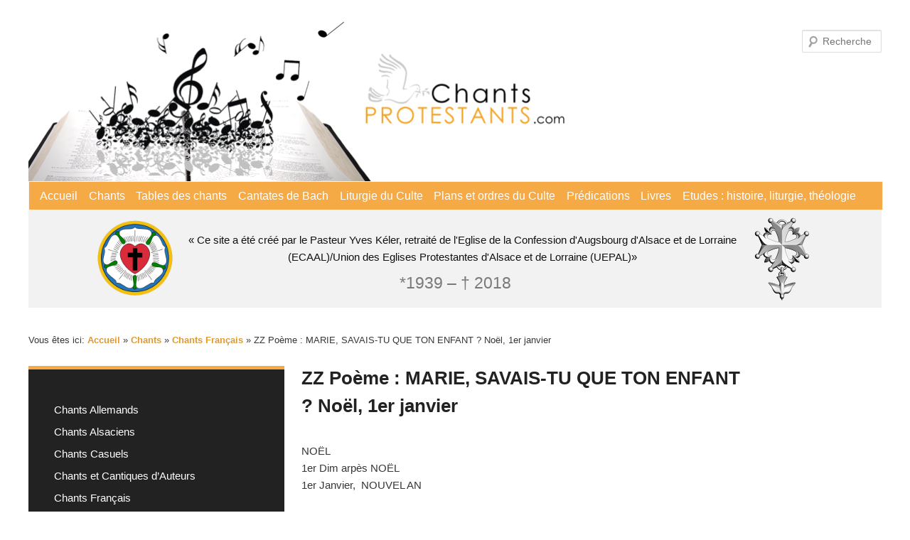

--- FILE ---
content_type: text/html; charset=UTF-8
request_url: https://chants-protestants.com/chants/chants-francais/zz-poeme-marie-savais-tu-que-ton-enfant-noel-1er-janvier/
body_size: 17431
content:
<!DOCTYPE html>
<!--[if IE 6]>
<html id="ie6" lang="fr-FR">
<![endif]-->
<!--[if IE 7]>
<html id="ie7" lang="fr-FR">
<![endif]-->
<!--[if IE 8]>
<html id="ie8" lang="fr-FR">
<![endif]-->
<!--[if !(IE 6) & !(IE 7) & !(IE 8)]><!-->
<html lang="fr-FR">
<!--<![endif]-->
<head>
<meta charset="UTF-8" />
<meta name="viewport" content="width=device-width" />
<title>
ZZ Poème : MARIE, SAVAIS-TU QUE TON ENFANT ? Noël, 1er janvier | « Ce site a été créé par le Pasteur Yves Kéler, retraité de l&#039;Eglise de la Confession d&#039;Augsbourg d&#039;Alsace et de Lorraine (ECAAL)/Union des Eglises Protestantes d&#039;Alsace et de Lorraine (UEPAL)»	</title>
<link rel="profile" href="https://gmpg.org/xfn/11" />
<link rel="stylesheet" type="text/css" media="all" href="https://chants-protestants.com/wp-content/themes/twentyeleven/style.css?ver=20190507" />
<link rel="pingback" href="https://chants-protestants.com/xmlrpc.php">
<!--[if lt IE 9]>
<script src="https://chants-protestants.com/wp-content/themes/twentyeleven/js/html5.js?ver=3.7.0" type="text/javascript"></script>
<![endif]-->
<meta name='robots' content='max-image-preview:large' />
<link rel="alternate" type="application/rss+xml" title="« Ce site a été créé par le Pasteur Yves Kéler, retraité de l&#039;Eglise de la Confession d&#039;Augsbourg d&#039;Alsace et de Lorraine (ECAAL)/Union des Eglises Protestantes d&#039;Alsace et de Lorraine (UEPAL)» &raquo; Flux" href="https://chants-protestants.com/feed/" />
<link rel="alternate" type="application/rss+xml" title="« Ce site a été créé par le Pasteur Yves Kéler, retraité de l&#039;Eglise de la Confession d&#039;Augsbourg d&#039;Alsace et de Lorraine (ECAAL)/Union des Eglises Protestantes d&#039;Alsace et de Lorraine (UEPAL)» &raquo; Flux des commentaires" href="https://chants-protestants.com/comments/feed/" />
<link rel="alternate" title="oEmbed (JSON)" type="application/json+oembed" href="https://chants-protestants.com/wp-json/oembed/1.0/embed?url=https%3A%2F%2Fchants-protestants.com%2Fchants%2Fchants-francais%2Fzz-poeme-marie-savais-tu-que-ton-enfant-noel-1er-janvier%2F" />
<link rel="alternate" title="oEmbed (XML)" type="text/xml+oembed" href="https://chants-protestants.com/wp-json/oembed/1.0/embed?url=https%3A%2F%2Fchants-protestants.com%2Fchants%2Fchants-francais%2Fzz-poeme-marie-savais-tu-que-ton-enfant-noel-1er-janvier%2F&#038;format=xml" />
<style id='wp-img-auto-sizes-contain-inline-css' type='text/css'>
img:is([sizes=auto i],[sizes^="auto," i]){contain-intrinsic-size:3000px 1500px}
/*# sourceURL=wp-img-auto-sizes-contain-inline-css */
</style>
<style id='wp-emoji-styles-inline-css' type='text/css'>

	img.wp-smiley, img.emoji {
		display: inline !important;
		border: none !important;
		box-shadow: none !important;
		height: 1em !important;
		width: 1em !important;
		margin: 0 0.07em !important;
		vertical-align: -0.1em !important;
		background: none !important;
		padding: 0 !important;
	}
/*# sourceURL=wp-emoji-styles-inline-css */
</style>
<style id='wp-block-library-inline-css' type='text/css'>
:root{--wp-block-synced-color:#7a00df;--wp-block-synced-color--rgb:122,0,223;--wp-bound-block-color:var(--wp-block-synced-color);--wp-editor-canvas-background:#ddd;--wp-admin-theme-color:#007cba;--wp-admin-theme-color--rgb:0,124,186;--wp-admin-theme-color-darker-10:#006ba1;--wp-admin-theme-color-darker-10--rgb:0,107,160.5;--wp-admin-theme-color-darker-20:#005a87;--wp-admin-theme-color-darker-20--rgb:0,90,135;--wp-admin-border-width-focus:2px}@media (min-resolution:192dpi){:root{--wp-admin-border-width-focus:1.5px}}.wp-element-button{cursor:pointer}:root .has-very-light-gray-background-color{background-color:#eee}:root .has-very-dark-gray-background-color{background-color:#313131}:root .has-very-light-gray-color{color:#eee}:root .has-very-dark-gray-color{color:#313131}:root .has-vivid-green-cyan-to-vivid-cyan-blue-gradient-background{background:linear-gradient(135deg,#00d084,#0693e3)}:root .has-purple-crush-gradient-background{background:linear-gradient(135deg,#34e2e4,#4721fb 50%,#ab1dfe)}:root .has-hazy-dawn-gradient-background{background:linear-gradient(135deg,#faaca8,#dad0ec)}:root .has-subdued-olive-gradient-background{background:linear-gradient(135deg,#fafae1,#67a671)}:root .has-atomic-cream-gradient-background{background:linear-gradient(135deg,#fdd79a,#004a59)}:root .has-nightshade-gradient-background{background:linear-gradient(135deg,#330968,#31cdcf)}:root .has-midnight-gradient-background{background:linear-gradient(135deg,#020381,#2874fc)}:root{--wp--preset--font-size--normal:16px;--wp--preset--font-size--huge:42px}.has-regular-font-size{font-size:1em}.has-larger-font-size{font-size:2.625em}.has-normal-font-size{font-size:var(--wp--preset--font-size--normal)}.has-huge-font-size{font-size:var(--wp--preset--font-size--huge)}.has-text-align-center{text-align:center}.has-text-align-left{text-align:left}.has-text-align-right{text-align:right}.has-fit-text{white-space:nowrap!important}#end-resizable-editor-section{display:none}.aligncenter{clear:both}.items-justified-left{justify-content:flex-start}.items-justified-center{justify-content:center}.items-justified-right{justify-content:flex-end}.items-justified-space-between{justify-content:space-between}.screen-reader-text{border:0;clip-path:inset(50%);height:1px;margin:-1px;overflow:hidden;padding:0;position:absolute;width:1px;word-wrap:normal!important}.screen-reader-text:focus{background-color:#ddd;clip-path:none;color:#444;display:block;font-size:1em;height:auto;left:5px;line-height:normal;padding:15px 23px 14px;text-decoration:none;top:5px;width:auto;z-index:100000}html :where(.has-border-color){border-style:solid}html :where([style*=border-top-color]){border-top-style:solid}html :where([style*=border-right-color]){border-right-style:solid}html :where([style*=border-bottom-color]){border-bottom-style:solid}html :where([style*=border-left-color]){border-left-style:solid}html :where([style*=border-width]){border-style:solid}html :where([style*=border-top-width]){border-top-style:solid}html :where([style*=border-right-width]){border-right-style:solid}html :where([style*=border-bottom-width]){border-bottom-style:solid}html :where([style*=border-left-width]){border-left-style:solid}html :where(img[class*=wp-image-]){height:auto;max-width:100%}:where(figure){margin:0 0 1em}html :where(.is-position-sticky){--wp-admin--admin-bar--position-offset:var(--wp-admin--admin-bar--height,0px)}@media screen and (max-width:600px){html :where(.is-position-sticky){--wp-admin--admin-bar--position-offset:0px}}

/*# sourceURL=wp-block-library-inline-css */
</style><style id='wp-block-paragraph-inline-css' type='text/css'>
.is-small-text{font-size:.875em}.is-regular-text{font-size:1em}.is-large-text{font-size:2.25em}.is-larger-text{font-size:3em}.has-drop-cap:not(:focus):first-letter{float:left;font-size:8.4em;font-style:normal;font-weight:100;line-height:.68;margin:.05em .1em 0 0;text-transform:uppercase}body.rtl .has-drop-cap:not(:focus):first-letter{float:none;margin-left:.1em}p.has-drop-cap.has-background{overflow:hidden}:root :where(p.has-background){padding:1.25em 2.375em}:where(p.has-text-color:not(.has-link-color)) a{color:inherit}p.has-text-align-left[style*="writing-mode:vertical-lr"],p.has-text-align-right[style*="writing-mode:vertical-rl"]{rotate:180deg}
/*# sourceURL=https://chants-protestants.com/wp-includes/blocks/paragraph/style.min.css */
</style>
<style id='global-styles-inline-css' type='text/css'>
:root{--wp--preset--aspect-ratio--square: 1;--wp--preset--aspect-ratio--4-3: 4/3;--wp--preset--aspect-ratio--3-4: 3/4;--wp--preset--aspect-ratio--3-2: 3/2;--wp--preset--aspect-ratio--2-3: 2/3;--wp--preset--aspect-ratio--16-9: 16/9;--wp--preset--aspect-ratio--9-16: 9/16;--wp--preset--color--black: #000;--wp--preset--color--cyan-bluish-gray: #abb8c3;--wp--preset--color--white: #fff;--wp--preset--color--pale-pink: #f78da7;--wp--preset--color--vivid-red: #cf2e2e;--wp--preset--color--luminous-vivid-orange: #ff6900;--wp--preset--color--luminous-vivid-amber: #fcb900;--wp--preset--color--light-green-cyan: #7bdcb5;--wp--preset--color--vivid-green-cyan: #00d084;--wp--preset--color--pale-cyan-blue: #8ed1fc;--wp--preset--color--vivid-cyan-blue: #0693e3;--wp--preset--color--vivid-purple: #9b51e0;--wp--preset--color--blue: #1982d1;--wp--preset--color--dark-gray: #373737;--wp--preset--color--medium-gray: #666;--wp--preset--color--light-gray: #e2e2e2;--wp--preset--gradient--vivid-cyan-blue-to-vivid-purple: linear-gradient(135deg,rgb(6,147,227) 0%,rgb(155,81,224) 100%);--wp--preset--gradient--light-green-cyan-to-vivid-green-cyan: linear-gradient(135deg,rgb(122,220,180) 0%,rgb(0,208,130) 100%);--wp--preset--gradient--luminous-vivid-amber-to-luminous-vivid-orange: linear-gradient(135deg,rgb(252,185,0) 0%,rgb(255,105,0) 100%);--wp--preset--gradient--luminous-vivid-orange-to-vivid-red: linear-gradient(135deg,rgb(255,105,0) 0%,rgb(207,46,46) 100%);--wp--preset--gradient--very-light-gray-to-cyan-bluish-gray: linear-gradient(135deg,rgb(238,238,238) 0%,rgb(169,184,195) 100%);--wp--preset--gradient--cool-to-warm-spectrum: linear-gradient(135deg,rgb(74,234,220) 0%,rgb(151,120,209) 20%,rgb(207,42,186) 40%,rgb(238,44,130) 60%,rgb(251,105,98) 80%,rgb(254,248,76) 100%);--wp--preset--gradient--blush-light-purple: linear-gradient(135deg,rgb(255,206,236) 0%,rgb(152,150,240) 100%);--wp--preset--gradient--blush-bordeaux: linear-gradient(135deg,rgb(254,205,165) 0%,rgb(254,45,45) 50%,rgb(107,0,62) 100%);--wp--preset--gradient--luminous-dusk: linear-gradient(135deg,rgb(255,203,112) 0%,rgb(199,81,192) 50%,rgb(65,88,208) 100%);--wp--preset--gradient--pale-ocean: linear-gradient(135deg,rgb(255,245,203) 0%,rgb(182,227,212) 50%,rgb(51,167,181) 100%);--wp--preset--gradient--electric-grass: linear-gradient(135deg,rgb(202,248,128) 0%,rgb(113,206,126) 100%);--wp--preset--gradient--midnight: linear-gradient(135deg,rgb(2,3,129) 0%,rgb(40,116,252) 100%);--wp--preset--font-size--small: 13px;--wp--preset--font-size--medium: 20px;--wp--preset--font-size--large: 36px;--wp--preset--font-size--x-large: 42px;--wp--preset--spacing--20: 0.44rem;--wp--preset--spacing--30: 0.67rem;--wp--preset--spacing--40: 1rem;--wp--preset--spacing--50: 1.5rem;--wp--preset--spacing--60: 2.25rem;--wp--preset--spacing--70: 3.38rem;--wp--preset--spacing--80: 5.06rem;--wp--preset--shadow--natural: 6px 6px 9px rgba(0, 0, 0, 0.2);--wp--preset--shadow--deep: 12px 12px 50px rgba(0, 0, 0, 0.4);--wp--preset--shadow--sharp: 6px 6px 0px rgba(0, 0, 0, 0.2);--wp--preset--shadow--outlined: 6px 6px 0px -3px rgb(255, 255, 255), 6px 6px rgb(0, 0, 0);--wp--preset--shadow--crisp: 6px 6px 0px rgb(0, 0, 0);}:where(.is-layout-flex){gap: 0.5em;}:where(.is-layout-grid){gap: 0.5em;}body .is-layout-flex{display: flex;}.is-layout-flex{flex-wrap: wrap;align-items: center;}.is-layout-flex > :is(*, div){margin: 0;}body .is-layout-grid{display: grid;}.is-layout-grid > :is(*, div){margin: 0;}:where(.wp-block-columns.is-layout-flex){gap: 2em;}:where(.wp-block-columns.is-layout-grid){gap: 2em;}:where(.wp-block-post-template.is-layout-flex){gap: 1.25em;}:where(.wp-block-post-template.is-layout-grid){gap: 1.25em;}.has-black-color{color: var(--wp--preset--color--black) !important;}.has-cyan-bluish-gray-color{color: var(--wp--preset--color--cyan-bluish-gray) !important;}.has-white-color{color: var(--wp--preset--color--white) !important;}.has-pale-pink-color{color: var(--wp--preset--color--pale-pink) !important;}.has-vivid-red-color{color: var(--wp--preset--color--vivid-red) !important;}.has-luminous-vivid-orange-color{color: var(--wp--preset--color--luminous-vivid-orange) !important;}.has-luminous-vivid-amber-color{color: var(--wp--preset--color--luminous-vivid-amber) !important;}.has-light-green-cyan-color{color: var(--wp--preset--color--light-green-cyan) !important;}.has-vivid-green-cyan-color{color: var(--wp--preset--color--vivid-green-cyan) !important;}.has-pale-cyan-blue-color{color: var(--wp--preset--color--pale-cyan-blue) !important;}.has-vivid-cyan-blue-color{color: var(--wp--preset--color--vivid-cyan-blue) !important;}.has-vivid-purple-color{color: var(--wp--preset--color--vivid-purple) !important;}.has-black-background-color{background-color: var(--wp--preset--color--black) !important;}.has-cyan-bluish-gray-background-color{background-color: var(--wp--preset--color--cyan-bluish-gray) !important;}.has-white-background-color{background-color: var(--wp--preset--color--white) !important;}.has-pale-pink-background-color{background-color: var(--wp--preset--color--pale-pink) !important;}.has-vivid-red-background-color{background-color: var(--wp--preset--color--vivid-red) !important;}.has-luminous-vivid-orange-background-color{background-color: var(--wp--preset--color--luminous-vivid-orange) !important;}.has-luminous-vivid-amber-background-color{background-color: var(--wp--preset--color--luminous-vivid-amber) !important;}.has-light-green-cyan-background-color{background-color: var(--wp--preset--color--light-green-cyan) !important;}.has-vivid-green-cyan-background-color{background-color: var(--wp--preset--color--vivid-green-cyan) !important;}.has-pale-cyan-blue-background-color{background-color: var(--wp--preset--color--pale-cyan-blue) !important;}.has-vivid-cyan-blue-background-color{background-color: var(--wp--preset--color--vivid-cyan-blue) !important;}.has-vivid-purple-background-color{background-color: var(--wp--preset--color--vivid-purple) !important;}.has-black-border-color{border-color: var(--wp--preset--color--black) !important;}.has-cyan-bluish-gray-border-color{border-color: var(--wp--preset--color--cyan-bluish-gray) !important;}.has-white-border-color{border-color: var(--wp--preset--color--white) !important;}.has-pale-pink-border-color{border-color: var(--wp--preset--color--pale-pink) !important;}.has-vivid-red-border-color{border-color: var(--wp--preset--color--vivid-red) !important;}.has-luminous-vivid-orange-border-color{border-color: var(--wp--preset--color--luminous-vivid-orange) !important;}.has-luminous-vivid-amber-border-color{border-color: var(--wp--preset--color--luminous-vivid-amber) !important;}.has-light-green-cyan-border-color{border-color: var(--wp--preset--color--light-green-cyan) !important;}.has-vivid-green-cyan-border-color{border-color: var(--wp--preset--color--vivid-green-cyan) !important;}.has-pale-cyan-blue-border-color{border-color: var(--wp--preset--color--pale-cyan-blue) !important;}.has-vivid-cyan-blue-border-color{border-color: var(--wp--preset--color--vivid-cyan-blue) !important;}.has-vivid-purple-border-color{border-color: var(--wp--preset--color--vivid-purple) !important;}.has-vivid-cyan-blue-to-vivid-purple-gradient-background{background: var(--wp--preset--gradient--vivid-cyan-blue-to-vivid-purple) !important;}.has-light-green-cyan-to-vivid-green-cyan-gradient-background{background: var(--wp--preset--gradient--light-green-cyan-to-vivid-green-cyan) !important;}.has-luminous-vivid-amber-to-luminous-vivid-orange-gradient-background{background: var(--wp--preset--gradient--luminous-vivid-amber-to-luminous-vivid-orange) !important;}.has-luminous-vivid-orange-to-vivid-red-gradient-background{background: var(--wp--preset--gradient--luminous-vivid-orange-to-vivid-red) !important;}.has-very-light-gray-to-cyan-bluish-gray-gradient-background{background: var(--wp--preset--gradient--very-light-gray-to-cyan-bluish-gray) !important;}.has-cool-to-warm-spectrum-gradient-background{background: var(--wp--preset--gradient--cool-to-warm-spectrum) !important;}.has-blush-light-purple-gradient-background{background: var(--wp--preset--gradient--blush-light-purple) !important;}.has-blush-bordeaux-gradient-background{background: var(--wp--preset--gradient--blush-bordeaux) !important;}.has-luminous-dusk-gradient-background{background: var(--wp--preset--gradient--luminous-dusk) !important;}.has-pale-ocean-gradient-background{background: var(--wp--preset--gradient--pale-ocean) !important;}.has-electric-grass-gradient-background{background: var(--wp--preset--gradient--electric-grass) !important;}.has-midnight-gradient-background{background: var(--wp--preset--gradient--midnight) !important;}.has-small-font-size{font-size: var(--wp--preset--font-size--small) !important;}.has-medium-font-size{font-size: var(--wp--preset--font-size--medium) !important;}.has-large-font-size{font-size: var(--wp--preset--font-size--large) !important;}.has-x-large-font-size{font-size: var(--wp--preset--font-size--x-large) !important;}
/*# sourceURL=global-styles-inline-css */
</style>

<style id='classic-theme-styles-inline-css' type='text/css'>
/*! This file is auto-generated */
.wp-block-button__link{color:#fff;background-color:#32373c;border-radius:9999px;box-shadow:none;text-decoration:none;padding:calc(.667em + 2px) calc(1.333em + 2px);font-size:1.125em}.wp-block-file__button{background:#32373c;color:#fff;text-decoration:none}
/*# sourceURL=/wp-includes/css/classic-themes.min.css */
</style>
<link rel='stylesheet' id='pb-accordion-blocks-style-css' href='https://chants-protestants.com/wp-content/plugins/accordion-blocks/build/index.css?ver=1.5.0' type='text/css' media='all' />
<link rel='stylesheet' id='ccchildpagescss-css' href='https://chants-protestants.com/wp-content/plugins/cc-child-pages/includes/css/styles.css?ver=1.40' type='text/css' media='all' />
<link rel='stylesheet' id='ccchildpagesskincss-css' href='https://chants-protestants.com/wp-content/plugins/cc-child-pages/includes/css/skins.css?ver=1.40' type='text/css' media='all' />
<link rel='stylesheet' id='twentyeleven-block-style-css' href='https://chants-protestants.com/wp-content/themes/twentyeleven/blocks.css?ver=20190102' type='text/css' media='all' />
<script type="text/javascript" src="https://chants-protestants.com/wp-includes/js/jquery/jquery.min.js?ver=3.7.1" id="jquery-core-js"></script>
<script type="text/javascript" src="https://chants-protestants.com/wp-includes/js/jquery/jquery-migrate.min.js?ver=3.4.1" id="jquery-migrate-js"></script>
<link rel="https://api.w.org/" href="https://chants-protestants.com/wp-json/" /><link rel="alternate" title="JSON" type="application/json" href="https://chants-protestants.com/wp-json/wp/v2/pages/8303" /><link rel="EditURI" type="application/rsd+xml" title="RSD" href="https://chants-protestants.com/xmlrpc.php?rsd" />
<meta name="generator" content="WordPress 6.9" />
<link rel="canonical" href="https://chants-protestants.com/chants/chants-francais/zz-poeme-marie-savais-tu-que-ton-enfant-noel-1er-janvier/" />
<link rel='shortlink' href='https://chants-protestants.com/?p=8303' />
	<style>
		/* Link color */
		a,
		#site-title a:focus,
		#site-title a:hover,
		#site-title a:active,
		.entry-title a:hover,
		.entry-title a:focus,
		.entry-title a:active,
		.widget_twentyeleven_ephemera .comments-link a:hover,
		section.recent-posts .other-recent-posts a[rel="bookmark"]:hover,
		section.recent-posts .other-recent-posts .comments-link a:hover,
		.format-image footer.entry-meta a:hover,
		#site-generator a:hover {
			color: #dd9933;
		}
		section.recent-posts .other-recent-posts .comments-link a:hover {
			border-color: #dd9933;
		}
		article.feature-image.small .entry-summary p a:hover,
		.entry-header .comments-link a:hover,
		.entry-header .comments-link a:focus,
		.entry-header .comments-link a:active,
		.feature-slider a.active {
			background-color: #dd9933;
		}
	</style>
	<style type="text/css" id="custom-background-css">
body.custom-background { background-color: #ffffff; }
</style>
	<link rel="icon" href="https://chants-protestants.com/wp-content/uploads/2022/01/lutherrose-150x150.png" sizes="32x32" />
<link rel="icon" href="https://chants-protestants.com/wp-content/uploads/2022/01/lutherrose-300x300.png" sizes="192x192" />
<link rel="apple-touch-icon" href="https://chants-protestants.com/wp-content/uploads/2022/01/lutherrose-300x300.png" />
<meta name="msapplication-TileImage" content="https://chants-protestants.com/wp-content/uploads/2022/01/lutherrose-300x300.png" />
		<style type="text/css" id="wp-custom-css">
			/* Headerbereich */
#branding #searchform {
	top: .8em;
	right: 0;
}

#branding {
	border: none;
	display: flex;
	flex-direction: column;
}

#branding img {
	width: 66%;
}

#branding hgroup {
	background-color: #f2f2f2;
	margin: 0;
	padding: 0;
	text-align: center;
	order: 3;
}

#site-title a {
	color: #111;
	font-size: 15px;
	font-weight: normal;
	line-height: 1.3;
	pointer-events: none;
}

#site-title span {
	max-width: 800px;
	display: inline-block;
}

#branding hgroup h1::before {
	background-image: url('/wp-content/uploads/2022/01/lutherrose.png');
	background-size: 120px;
	display: inline-block;
	width: 120px;
	height: 120px;
	content: "";
	background-repeat: no-repeat;
	vertical-align: middle;
}


#branding hgroup h1::after {
	background-image: url('/wp-content/uploads/2022/01/croix.png');
	background-size: 100px 133px;
	display: inline-block;
	width: 100px;
	height: 133px;
	content: "";
	background-repeat: no-repeat;
	vertical-align: middle;
}

#site-title,
#site-description {
	margin: 0 1rem;
}

#site-title {
	padding: 0;
}

#site-description {
	position: relative;
	top: -3rem;
	font-size: 1.5em;
	margin-bottom: -2rem;
}

/* Navi */
#access {
	background: #f5aa46;
	-webkit-box-shadow: none;
  -moz-box-shadow: none;
  box-shadow: none;
	border: 1px solid #f2f2f2;
	margin: 0 auto;
}

#access div {
    margin: 0 1.5%;
}

#access a {
	color: #fff;
	font-size: 1.2em;
	padding: 0 .5em;
  line-height: 2.5em;
}

/* #access li {
border-right: 1px solid #bbb;
} */

#access li:hover > a,
#access a:focus {
	color: #333;
	background: none;
}

#access .current-menu-item > a, #access .current-menu-ancestor > a,
#access .current_page_item > a,
#access .current_page_ancestor > a {
	font-weight: bold;
	color: #333;
}

#branding .only-search #s {
background-color: #fff;
border-color: #b6b6b6;
color: #777;
}

#branding .only-search #s:focus {
	background-color: #fff;
	border-color: #333;
}

#branding .only-search #s, 
#branding .only-search #s:focus {
	width: 65%;
}


/* Content */
#page {
	max-width: 1200px;
}

.entry-content p {
	margin-bottom: 0.4em;
}

img[class*="align"], 
img[class*="wp-image-"],
#content .gallery .gallery-icon img {
border: none;
padding: 0;
}

.singular.page .hentry {
	padding: 0;
}

.singular #content,
.left-sidebar.singular #content {
	margin: 0;
}

.singular .entry-header, .singular .entry-content, .singular footer.entry-meta, .singular #comments-title {
	width: 100%;
}

.singular .entry-title {
	padding-top: 0;
}

.entry-title {
	padding-top: 45px;
}

.hentry, 
.no-results {
	border-bottom: none;
}

.recent-posts {
	display: none;
}

.left-sidebar #primary {
	margin: 0 0 0 -30%;
}

.wp-block-table td,
.entry-content table,
.comment-content table,
.wp-block-table {
	border: none;
}

/* Sidebar */
.breadcrumbs {
	font-size: 1.1em;
	width: 78vw;
}

.wp-block-search .wp-block-search__button {
	background: #fff;
	border: 1px solid #dd9933;
	color: #dd9933;
	cursor: pointer;
}

/* Submenu Navi Sidebar */
.left-sidebar #content {
	margin: 0 .5% 0 32%;
}

.left-sidebar #secondary {
	margin-left: 0;
	width: 30%;
}

.advanced-sidebar-menu {
	margin-left: 0;
	background: #222;
	padding: 3em;
	border-top: 5px solid #f5aa46;
}

.advanced-sidebar-menu.widget ul li {
	font-size: 15px;
	margin: 0;
	line-height: 1.4;
	list-style: none;
	margin: 10px 0;
}

.advanced-sidebar-menu a {
	font-weight: normal;
	color: #fff;
}

.page-id-568 ul.child-sidebar-menu li:nth-of-type(1n+9),
.parent-pageid-568 ul.child-sidebar-menu li:nth-of-type(1n+9),
.top-parent-568 ul.child-sidebar-menu li:nth-of-type(1n+9) {
	display: none;
}

/* Footer */

#site-generator {
	display: none;
}

#supplementary {
	padding: 1.65em 0 0;
}

#block-7 {
	text-align: right;
}

@media (max-width: 800px) {
	#main {
		display: flex;
		flex-direction: column-reverse;
	}

	.breadcrumbs {
		width: 80vw;
	}

	.left-sidebar #primary {
		margin: 0;
	}
}		</style>
		</head>

<body class="wp-singular page-template page-template-sidebar-page page-template-sidebar-page-php page page-id-8303 page-child parent-pageid-7087 custom-background wp-embed-responsive wp-theme-twentyeleven top-parent-568 single-author two-column left-sidebar">
<div class="skip-link"><a class="assistive-text" href="#content">Aller au contenu principal</a></div><div id="page" class="hfeed">
	<header id="branding" role="banner">
			<hgroup>
				<h1 id="site-title"><span><a href="https://chants-protestants.com/" rel="home">« Ce site a été créé par le Pasteur Yves Kéler, retraité de l&#039;Eglise de la Confession d&#039;Augsbourg d&#039;Alsace et de Lorraine (ECAAL)/Union des Eglises Protestantes d&#039;Alsace et de Lorraine (UEPAL)»</a></span></h1>
				<h2 id="site-description">*1939 &#8211; † 2018</h2>
			</hgroup>

						<a href="https://chants-protestants.com/">
									<img src="https://chants-protestants.com/wp-content/uploads/2022/01/logo_new.png" width="794" height="226" alt="« Ce site a été créé par le Pasteur Yves Kéler, retraité de l&#039;Eglise de la Confession d&#039;Augsbourg d&#039;Alsace et de Lorraine (ECAAL)/Union des Eglises Protestantes d&#039;Alsace et de Lorraine (UEPAL)»" />
								</a>
			
									<form method="get" id="searchform" action="https://chants-protestants.com/">
		<label for="s" class="assistive-text">Recherche</label>
		<input type="text" class="field" name="s" id="s" placeholder="Recherche" />
		<input type="submit" class="submit" name="submit" id="searchsubmit" value="Recherche" />
	</form>
			
			<nav id="access" role="navigation">
				<h3 class="assistive-text">Menu principal</h3>
				<div class="menu-principal-container"><ul id="menu-principal" class="menu"><li id="menu-item-12" class="menu-item menu-item-type-post_type menu-item-object-page menu-item-home menu-item-12"><a href="https://chants-protestants.com/">Accueil</a></li>
<li id="menu-item-569" class="menu-item menu-item-type-post_type menu-item-object-page current-page-ancestor menu-item-569"><a href="https://chants-protestants.com/chants/">Chants</a></li>
<li id="menu-item-11348" class="menu-item menu-item-type-post_type menu-item-object-page menu-item-11348"><a href="https://chants-protestants.com/tables-des-chants/">Tables des chants</a></li>
<li id="menu-item-11649" class="menu-item menu-item-type-post_type menu-item-object-page menu-item-11649"><a href="https://chants-protestants.com/cantates-de-bach/">Cantates de Bach</a></li>
<li id="menu-item-11651" class="menu-item menu-item-type-post_type menu-item-object-page menu-item-11651"><a href="https://chants-protestants.com/liturgie-du-culte/">Liturgie du Culte</a></li>
<li id="menu-item-12248" class="menu-item menu-item-type-post_type menu-item-object-page menu-item-12248"><a href="https://chants-protestants.com/plans-et-ordres-du-culte/">Plans et ordres du Culte</a></li>
<li id="menu-item-16694" class="menu-item menu-item-type-post_type menu-item-object-page menu-item-16694"><a href="https://chants-protestants.com/predications-lecteurs-uepal/">Prédications</a></li>
<li id="menu-item-20652" class="menu-item menu-item-type-post_type menu-item-object-page menu-item-20652"><a href="https://chants-protestants.com/livres/">Livres</a></li>
<li id="menu-item-17304" class="menu-item menu-item-type-post_type menu-item-object-page menu-item-17304"><a href="https://chants-protestants.com/etudes-histoire-liturgie-theologie/">Etudes : histoire, liturgie, théologie</a></li>
</ul></div>			</nav><!-- #access -->
	</header><!-- #branding -->


	<div id="main">

		<div id="primary">
			<div id="content" role="main">

				
					
<article id="post-8303" class="post-8303 page type-page status-publish hentry">
	<header class="entry-header">
		<h1 class="entry-title">ZZ Poème : MARIE, SAVAIS-TU QUE TON ENFANT ? Noël, 1er janvier</h1>
	</header><!-- .entry-header -->

	<div class="entry-content">
		
<p>NOËL<br>1er Dim arpès NOËL<br>1er Janvier,&nbsp; NOUVEL AN<br><em><br>Le huitième jour, auquel l’enfant devait être circoncis, étant arrivé,<br>on lui donna le nom de Jésus, nom qu’avait indiqué l’ange<br>avant qu’il fût conçu dans le ventre de sa mère. Luc 2/21</em></p>



<p><strong><br>&nbsp;&nbsp;&nbsp;&nbsp;&nbsp;&nbsp;&nbsp;&nbsp;&nbsp;&nbsp; MARIE, SAVAIS-TU QUE TON ENFANT<br>&nbsp;&nbsp;&nbsp;&nbsp;&nbsp;&nbsp;&nbsp;&nbsp;&nbsp;&nbsp;&nbsp;&nbsp;&nbsp;&nbsp; &nbsp; &nbsp;&nbsp;&nbsp;&nbsp;&nbsp;&nbsp;&nbsp;<em> Mary, did you know</em></strong></p>



<p>1. Marie, savais-tu que ton enfant<br>&nbsp;&nbsp;&nbsp; Marcherait un jour sur l’eau ?<br>&nbsp;&nbsp;&nbsp; Marie, savais-tu que ton enfant<br>&nbsp;&nbsp;&nbsp; Calmerait l’orage d’un mot ?<br>&nbsp;&nbsp;&nbsp; Savais-tu que ton enfant<br>&nbsp;&nbsp;&nbsp; Venait pour te sauver ?<br>&nbsp;&nbsp;&nbsp; Cet enfant que tu as mis au monde<br>&nbsp;&nbsp;&nbsp; Est né pour te délivrer ?<br>&nbsp;&nbsp;&nbsp; (Il est né pour nous aussi,<br>&nbsp;&nbsp;&nbsp; Pour nous sauver)</p>



<p>2. Les aveugles verront, les morts vivront<br>&nbsp;&nbsp;&nbsp; Et les sourd entendront,<br>&nbsp;&nbsp;&nbsp; Les boiteux marcheront,<br>&nbsp;&nbsp;&nbsp; Les muets chanteront<br>&nbsp;&nbsp;&nbsp; Les louanges de l’Agneau !</p>



<p>3. Marie, savais-tu que ton enfant<br>&nbsp;&nbsp;&nbsp; Etait Seigneur de la création ?<br>&nbsp;&nbsp;&nbsp; Marie, savais-tu que ton enfant<br>&nbsp;&nbsp;&nbsp; Régnerait sur les nations ?<br>&nbsp;&nbsp;&nbsp; Savais-tu que ton enfant<br>&nbsp;&nbsp;&nbsp; Etait l’Agneau parfait de Dieu ?<br>&nbsp;&nbsp;&nbsp; Et que l’enfant endormi dans tes bras<br>&nbsp;&nbsp;&nbsp; Etait le grand Roi des cieux ?<br>&nbsp;&nbsp;&nbsp;<br>4. Reprise de 2</p>



<p>&nbsp;&nbsp;&nbsp;&nbsp;&nbsp;&nbsp;&nbsp;&nbsp; Texte&nbsp;&nbsp;&nbsp;&nbsp;&nbsp;&nbsp;&nbsp; Mary, did you know<br>&nbsp;&nbsp;&nbsp;&nbsp;&nbsp;&nbsp;&nbsp;&nbsp;&nbsp;&nbsp;&nbsp;&nbsp;&nbsp;&nbsp;&nbsp;&nbsp;&nbsp;&nbsp;&nbsp;&nbsp;&nbsp;&nbsp;&nbsp;&nbsp;&nbsp; Mark Lowry et Buddy Greene<br>&nbsp;&nbsp;&nbsp;&nbsp;&nbsp;&nbsp;&nbsp;&nbsp;&nbsp;&nbsp;&nbsp;&nbsp;&nbsp;&nbsp;&nbsp;&nbsp;&nbsp;&nbsp;&nbsp;&nbsp;&nbsp;&nbsp;&nbsp;&nbsp;&nbsp; Source à préciser<br>&nbsp;&nbsp;&nbsp;&nbsp;&nbsp;&nbsp;&nbsp;&nbsp;&nbsp;&nbsp;&nbsp;&nbsp;&nbsp;&nbsp;&nbsp;&nbsp;&nbsp;&nbsp;&nbsp;&nbsp;&nbsp;&nbsp;&nbsp;&nbsp;&nbsp; fr: : Chorale 150 choristes<br>&nbsp;&nbsp;&nbsp;&nbsp;&nbsp;&nbsp;&nbsp;&nbsp;&nbsp;&nbsp;&nbsp;&nbsp;&nbsp;&nbsp;&nbsp;&nbsp;&nbsp;&nbsp;&nbsp;&nbsp;&nbsp;&nbsp;&nbsp;&nbsp;&nbsp;&nbsp;&nbsp;&nbsp;&nbsp;&nbsp;&nbsp;&nbsp; sous la direction de Don Grigg<br>&nbsp;&nbsp;&nbsp;&nbsp;&nbsp;&nbsp;&nbsp;&nbsp;&nbsp;&nbsp;&nbsp;&nbsp;&nbsp;&nbsp;&nbsp;&nbsp;&nbsp;&nbsp;&nbsp;&nbsp;&nbsp;&nbsp;&nbsp;&nbsp;&nbsp;&nbsp;&nbsp;&nbsp;&nbsp;&nbsp;&nbsp;&nbsp; Concert à Haguenau 10.12.2011, 20h</p>
			</div><!-- .entry-content -->
	<footer class="entry-meta">
			</footer><!-- .entry-meta -->
</article><!-- #post-8303 -->

						<div id="comments">
	
	
	
	
</div><!-- #comments -->

				
			</div><!-- #content -->
		</div><!-- #primary -->

		<div id="secondary" class="widget-area" role="complementary">
			<aside id="bcn_widget-2" class="widget widget_breadcrumb_navxt"><div class="breadcrumbs" vocab="https://schema.org/" typeof="BreadcrumbList">Vous êtes ici: <!-- Breadcrumb NavXT 7.1.0 -->
<span property="itemListElement" typeof="ListItem"><a property="item" typeof="WebPage" title="« Ce site a été créé par le Pasteur Yves Kéler, retraité de l&#039;Eglise de la Confession d&#039;Augsbourg d&#039;Alsace et de Lorraine (ECAAL)/Union des Eglises Protestantes d&#039;Alsace et de Lorraine (UEPAL)»." href="https://chants-protestants.com" class="home" ><span property="name">Accueil</span></a><meta property="position" content="1"></span>  &raquo;  <span property="itemListElement" typeof="ListItem"><a property="item" typeof="WebPage" title="Go to Chants." href="https://chants-protestants.com/chants/" class="post post-page" ><span property="name">Chants</span></a><meta property="position" content="2"></span>  &raquo;  <span property="itemListElement" typeof="ListItem"><a property="item" typeof="WebPage" title="Go to Chants Français." href="https://chants-protestants.com/chants/chants-francais/" class="post post-page" ><span property="name">Chants Français</span></a><meta property="position" content="3"></span>  &raquo;  <span property="itemListElement" typeof="ListItem"><span property="name" class="post post-page current-item">ZZ Poème : MARIE, SAVAIS-TU QUE TON ENFANT ? Noël, 1er janvier</span><meta property="url" content="https://chants-protestants.com/chants/chants-francais/zz-poeme-marie-savais-tu-que-ton-enfant-noel-1er-janvier/"><meta property="position" content="4"></span></div></aside><aside id="advanced_sidebar_menu-2" class="widget advanced-sidebar-menu">				<!-- advanced-sidebar-menu/core-template -->
				<ul class="child-sidebar-menu" data-level="1"><li class="page_item page-item-7085 menu-item has_children"><a href="https://chants-protestants.com/chants/chants-chants-allemands/">Chants Allemands</a></li>
<li class="page_item page-item-7086 menu-item has_children"><a href="https://chants-protestants.com/chants/chants-alsaciens/">Chants Alsaciens</a></li>
<li class="page_item page-item-10788 menu-item has_children"><a href="https://chants-protestants.com/chants/chants-casuels/">Chants Casuels</a></li>
<li class="page_item page-item-11039 menu-item has_children"><a href="https://chants-protestants.com/chants/chants-et-cantiques-dauteurs/">Chants et Cantiques d&rsquo;Auteurs</a></li>
<li class="page_item page-item-7087 current_page_ancestor current_page_parent menu-item has_children current-menu-parent"><a href="https://chants-protestants.com/chants/chants-francais/">Chants Français</a></li>
<li class="page_item page-item-7088 menu-item has_children"><a href="https://chants-protestants.com/chants/chants-latins/">Chants Latins</a></li>
<li class="page_item page-item-8268 menu-item has_children"><a href="https://chants-protestants.com/chants/choeurs-parles/">Chœurs Parlés</a></li>
<li class="page_item page-item-8269 menu-item has_children"><a href="https://chants-protestants.com/chants/compositions/">Compositions</a></li>
<li class="page_item page-item-8454 menu-item"><a href="https://chants-protestants.com/chants/e-0405-oh-quil-est-beau-daimer-dieu-comme-un-pere-rev/">E. 04|05. OH! QU&rsquo;IL EST BEAU D&rsquo;AIMER DIEU COMME UN PERE (rév)</a></li>
<li class="page_item page-item-8456 menu-item"><a href="https://chants-protestants.com/chants/e-0405-parents-gardez-un-coeur-paisible-trad-entt-dun-enfant/">E. 04|05. PARENTS, GARDEZ UN COEUR PAISIBLE (trad) Entt d&rsquo;un ENFANT</a></li>
<li class="page_item page-item-8458 menu-item"><a href="https://chants-protestants.com/chants/e-0405-quincertaine-est-seigneur-la-fin-trad-mort/">E. 04|05. QU&rsquo;INCERTAINE EST, SEIGNEUR, LA FIN (trad) Mort</a></li>
<li class="page_item page-item-8460 menu-item"><a href="https://chants-protestants.com/chants/e-0405-quand-donc-serai-je-un-jour-chez-moi-trad-mort-eternite/">E. 04|05. QUAND DONC SERAI-JE UN JOUR CHEZ MOI ? (trad) Mort, Eternité</a></li>
<li class="page_item page-item-8462 menu-item"><a href="https://chants-protestants.com/chants/e-0405-quand-la-trompette-appellera/">E. 04|05. QUAND LA TROMPETTE APPELLERA</a></li>
<li class="page_item page-item-8464 menu-item"><a href="https://chants-protestants.com/chants/e-0405-que-la-volonte-du-seigneur-trad-confiance/">E. 04|05. QUE LA VOLONTE DU SEIGNEUR (trad) Confiance</a></li>
<li class="page_item page-item-8466 menu-item"><a href="https://chants-protestants.com/chants/e-0405-seigneur-dirige-tous-mes-pas/">E. 04|05. SEIGNEUR, DIRIGE TOUS MES PAS</a></li>
<li class="page_item page-item-8468 menu-item"><a href="https://chants-protestants.com/chants/e-0405-si-le-monde-moppresse-rev-consolation/">E. 04|05. SI LE MONDE M&rsquo;OPPRESSE (rév) Consolation</a></li>
<li class="page_item page-item-8470 menu-item"><a href="https://chants-protestants.com/chants/e-0405-tant-quici-bas-je-vivrai-rev-amour-de-jesus-mort-enterrt/">E. 04|05. TANT QU&rsquo;ICI-BAS JE VIVRAI (rév) Amour de Jésus, Mort, Enterrt.</a></li>
<li class="page_item page-item-8472 menu-item"><a href="https://chants-protestants.com/chants/e-0405-toi-dont-lame-se-tourmente-rev-consolation-passion/">E. 04|05. TOI DONT L&rsquo;AME SE TOURMENTE (rév) Consolation, Passion</a></li>
<li class="page_item page-item-8474 menu-item"><a href="https://chants-protestants.com/chants/e-0405-vers-le-ciel-va-le-chemin-trad-mort/">E. 04|05. VERS LE CIEL VA LE CHEMIN (trad) Mort</a></li>
<li class="page_item page-item-8476 menu-item"><a href="https://chants-protestants.com/chants/e-0405-vers-le-tombeau-derniere-hutte-trad-mort-enterrement/">E. 04|05. VERS LE TOMBEAU, DERNIERE HUTTE (trad) Mort, Enterrement</a></li>
<li class="page_item page-item-8478 menu-item"><a href="https://chants-protestants.com/chants/e-0405-vers-moi-les-enfants-viennent-trad-enterrement-dun-enfant/">E. 04|05. VERS MOI LES ENFANTS VIENNENT (trad) Enterrement d&rsquo;un ENFANT</a></li>
<li class="page_item page-item-8480 menu-item"><a href="https://chants-protestants.com/chants/e-0405-vers-toi-jesus-mon-prince-trad/">E. 04|05. VERS TOI, JESUS, MON PRINCE (trad)</a></li>
<li class="page_item page-item-8482 menu-item"><a href="https://chants-protestants.com/chants/e-0405-viens-donc-je-tattends-ma-mort-trad/">E. 04|05. VIENS DONC, JE T&rsquo;ATTENDS, MA MORT ! (trad)</a></li>
<li class="page_item page-item-8484 menu-item"><a href="https://chants-protestants.com/chants/e-05-a-ta-celeste-volonte-rev-consolation-confiance/">E. 05. A TA CELESTE VOLONTE (rév) Consolation, Confiance</a></li>
<li class="page_item page-item-8486 menu-item"><a href="https://chants-protestants.com/chants/e-05-allez-donc-a-la-corruption-trad-mort/">E. 05. ALLEZ DONC A LA CORRUPTION (trad) Mort</a></li>
<li class="page_item page-item-8488 menu-item"><a href="https://chants-protestants.com/chants/e-05-amis-prenons-la-route-trad-meditation-de-la-mort/">E. 05. AMIS, PRENONS LA ROUTE (trad) Méditation de la mort</a></li>
<li class="page_item page-item-8490 menu-item"><a href="https://chants-protestants.com/chants/e-05-combien-grande-est-dieu-ta-grace-trad-epreuve-confiance/">E. 05. COMBIEN GRANDE EST, DIEU, TA GRACE (trad) Epreuve, Confiance</a></li>
<li class="page_item page-item-8492 menu-item"><a href="https://chants-protestants.com/chants/e-05-dieu-voici-notre-berger-enterrement-dun-pasteur/">E. 05. DIEU, VOICI NOTRE BERGER, Enterrement d&rsquo;un pasteur</a></li>
<li class="page_item page-item-8494 menu-item"><a href="https://chants-protestants.com/chants/e-05-je-me-remets-aux-mains-de-dieu/">E. 05. JE ME REMETS AUX MAINS DE DIEU</a></li>
<li class="page_item page-item-8496 menu-item"><a href="https://chants-protestants.com/chants/e-05-je-suis-dans-les-mains-du-seigneur/">E. 05. JE SUIS DANS LES MAINS DU SEIGNEUR</a></li>
<li class="page_item page-item-8498 menu-item"><a href="https://chants-protestants.com/chants/e-05-saint-esprit-venu-du-trone-de-la-gloire/">E. 05. SAINT-ESPRIT, VENU DU TRONE DE LA GLOIRE</a></li>
<li class="page_item page-item-8500 menu-item"><a href="https://chants-protestants.com/chants/e-05-seigneur-dans-la-nuit-profonde-rev-4e-epiphanie/">E. 05. SEIGNEUR, DANS LA NUIT PROFONDE (rév) 4e Epiphanie</a></li>
<li class="page_item page-item-8502 menu-item"><a href="https://chants-protestants.com/chants/e-05-seigneur-dans-ma-souffrance-rev-consolation/">E. 05. SEIGNEUR, DANS MA SOUFFRANCE (rév) Consolation</a></li>
<li class="page_item page-item-8504 menu-item"><a href="https://chants-protestants.com/chants/e-05-voulez-vous-tous-le-savoir-trad-passion/">E. 05. VOULEZ-VOUS TOUS LE SAVOIR ? (trad) Passion</a></li>
<li class="page_item page-item-8506 menu-item"><a href="https://chants-protestants.com/chants/e-06-08-gloire-a-toi-dieu-car-de-ce-lieu-trad-sortie-de-leglise/">E. 06 &#8211; 08. GLOIRE A TOI, DIEU, CAR DE CE LIEU (trad) Sortie de lEglise</a></li>
<li class="page_item page-item-8508 menu-item"><a href="https://chants-protestants.com/chants/e-06-08-venez-partons-pour-le-tombeau/">E. 06 &#8211; 08. VENEZ, PARTONS POUR LE TOMBEAU</a></li>
<li class="page_item page-item-8510 menu-item"><a href="https://chants-protestants.com/chants/e-06-fais-dieu-que-ma-derniere-heure-trad-3-derniers-dim/">E. 06. FAIS, DIEU, QUE MA DERNIERE HEURE (trad) 3 derniers dim</a></li>
<li class="page_item page-item-8512 menu-item"><a href="https://chants-protestants.com/chants/e-06-seigneur-je-taime-de-tout-coeur-trad-amour-du-christ-mort/">E. 06. SEIGNEUR, JE T&rsquo;AIME DE TOUT COEUR (trad) Amour du Christ, Mort</a></li>
<li class="page_item page-item-8514 menu-item"><a href="https://chants-protestants.com/chants/e-07-a-mon-heure-supreme-rev-sortie/">E. 07. A MON HEURE SUPREME (rév) Sortie</a></li>
<li class="page_item page-item-8516 menu-item"><a href="https://chants-protestants.com/chants/e-07-accorde-nous-la-paix-seigneur-sortie/">E. 07. ACCORDE-NOUS LA PAIX, SEIGNEUR, Sortie</a></li>
<li class="page_item page-item-8518 menu-item"><a href="https://chants-protestants.com/chants/e-07-oui-maintenant-seigneur-rev-nel-nl-an-enterrement/">E. 07. OUI, MAINTENANT, SEIGNEUR (rév) Nel, Nl An, Enterrement</a></li>
<li class="page_item page-item-8520 menu-item"><a href="https://chants-protestants.com/chants/e-0708-couchons-ce-corps-en-son-tombeau-rev-sortie-cimetiere/">E. 07|08. COUCHONS CE CORPS EN SON TOMBEAU (rév) Sortie, Cimetière</a></li>
<li class="page_item page-item-8522 menu-item"><a href="https://chants-protestants.com/chants/e-0708a-en-terre-nous-portons-ce-corps/">E. 07|08a. EN TERRE NOUS PORTONS CE CORPS</a></li>
<li class="page_item page-item-8524 menu-item"><a href="https://chants-protestants.com/chants/e-0710-dieu-benis-notre-depart-trad-sortie-culte-sortie-cimetiere/">E. 07|10. DIEU, BENIS NOTRE DEPART (trad) Sortie culte, Sortie cimetière</a></li>
<li class="page_item page-item-8526 menu-item"><a href="https://chants-protestants.com/chants/e-09-je-vis-en-toi-maitre-trad-cimetiere/">E. 09. JE VIS EN TOI, MAITRE (trad) Cimetière</a></li>
<li class="page_item page-item-8532 menu-item"><a href="https://chants-protestants.com/chants/ecoute-israel-avec-crainte-rev/">ECOUTE, ISRAËL, AVEC CRAINTE (rév)</a></li>
<li class="page_item page-item-8805 menu-item"><a href="https://chants-protestants.com/chants/g01-combien-grande-est-dieu-ta-grace-trad-epreuve-confiance-consolation-enterrement/">G.01. COMBIEN GRANDE EST, DIEU, TA GRÂCE (trad) Epreuve, Confiance, Consolation, Enterrement</a></li>
<li class="page_item page-item-10718 menu-item"><a href="https://chants-protestants.com/chants/g01-combien-grande-est-dieu-ta-grace-trad-epreuve-confiance-consolation-enterrement/">G.01. COMBIEN GRANDE EST, DIEU, TA GRÂCE (trad) Epreuve, Confiance, Consolation, Enterrement</a></li>
<li class="page_item page-item-8808 menu-item"><a href="https://chants-protestants.com/chants/g02-quel-mal-jesus-veut-sattaquer-trad-passion-jeudi-saint-esperance/">G.02. QUEL MAL, JESUS, VEUT S&rsquo;ATTAQUER (trad) Passion, Jeudi saint, Espérance</a></li>
<li class="page_item page-item-10721 menu-item"><a href="https://chants-protestants.com/chants/g02-quel-mal-jesus-veut-sattaquer-trad-passion-jeudi-saint-esperance/">G.02. QUEL MAL, JESUS, VEUT SATTAQUER (trad) Passion, Jeudi saint, Espérance</a></li>
<li class="page_item page-item-8811 menu-item"><a href="https://chants-protestants.com/chants/g03-venez-sortez-du-noir-tombeau-trad-paques-vie-nouvelle/">G.03. VENEZ, SORTEZ DU NOIR TOMBEAU (trad) Pâques, Vie nouvelle</a></li>
<li class="page_item page-item-10724 menu-item"><a href="https://chants-protestants.com/chants/g03-venez-sortez-du-noir-tombeau-trad-paques-vie-nouvelle/">G.03. VENEZ, SORTEZ DU NOIR TOMBEAU (trad) Pâques, Vie nouvelle</a></li>
<li class="page_item page-item-8534 menu-item"><a href="https://chants-protestants.com/chants/grand-dieuqui-vois-lenorme-poids-rev/">GRAND DIEU,QUI VOIS L&rsquo;ENORME POIDS (rév)</a></li>
<li class="page_item page-item-8536 menu-item"><a href="https://chants-protestants.com/chants/je-suis-vivant-dit-le-seigneur-trad-pfalzgraf/">JE SUIS VIVANT, DIT LE SEIGNEUR (trad) Pfalzgraf</a></li>
<li class="page_item page-item-8538 menu-item"><a href="https://chants-protestants.com/chants/jesus-lumiere-de-ma-vie-trad/">JESUS, LUMIERE DE MA VIE (trad)</a></li>
<li class="page_item page-item-8540 menu-item"><a href="https://chants-protestants.com/chants/kyrie-dieu-saint-et-pere-comp/">KYRIE, DIEU SAINT ET PERE (comp)</a></li>
<li class="page_item page-item-8813 menu-item has_children"><a href="https://chants-protestants.com/chants/les-chants-desther-schmutz-diaconesse-5/">Les chants d&rsquo;ESTHER SCHMUTZ, Diaconesse 5</a></li>
<li class="page_item page-item-8816 menu-item has_children"><a href="https://chants-protestants.com/chants/les-chants-desther-schmutz-diaconesse-5/">Les chants d&rsquo;ESTHER SCHMUTZ, Diaconesse 5</a></li>
<li class="page_item page-item-8307 menu-item"><a href="https://chants-protestants.com/chants/les-chants-desther-schmutz-diaconesse-5/">Les chants d&rsquo;ESTHER SCHMUTZ, Diaconesse 5</a></li>
<li class="page_item page-item-8819 menu-item has_children"><a href="https://chants-protestants.com/chants/les-chants-desther-schmutz-diaconesse-5/">Les chants d&rsquo;ESTHER SCHMUTZ, Diaconesse 5</a></li>
<li class="page_item page-item-8822 menu-item has_children"><a href="https://chants-protestants.com/chants/les-chants-desther-schmutz-diaconesse-5/">Les chants d&rsquo;ESTHER SCHMUTZ, Diaconesse 5</a></li>
<li class="page_item page-item-8825 menu-item has_children"><a href="https://chants-protestants.com/chants/les-chants-desther-schmutz-diaconesse-5/">Les chants d&rsquo;ESTHER SCHMUTZ, Diaconesse 5</a></li>
<li class="page_item page-item-8309 menu-item"><a href="https://chants-protestants.com/chants/les-chants-de-elie-neau-16/">Les chants de ELIE NEAU 16</a></li>
<li class="page_item page-item-8828 menu-item has_children"><a href="https://chants-protestants.com/chants/les-chants-de-elie-neau-16/">Les chants de ELIE NEAU 16</a></li>
<li class="page_item page-item-8831 menu-item has_children"><a href="https://chants-protestants.com/chants/les-chants-de-elie-neau-16/">Les chants de ELIE NEAU 16</a></li>
<li class="page_item page-item-10715 menu-item"><a href="https://chants-protestants.com/chants/les-chants-de-elie-neau-16/">Les chants de ELIE NEAU 16</a></li>
<li class="page_item page-item-10741 menu-item has_children"><a href="https://chants-protestants.com/chants/les-chants-de-elie-neau-16/">Les chants de ELIE NEAU 16</a></li>
<li class="page_item page-item-10744 menu-item has_children"><a href="https://chants-protestants.com/chants/les-chants-de-elie-neau-16/">Les chants de ELIE NEAU 16</a></li>
<li class="page_item page-item-10713 menu-item"><a href="https://chants-protestants.com/chants/les-chants-desther-schmutz-diaconesse-5/">Les chants dESTHER SCHMUTZ, Diaconesse 5</a></li>
<li class="page_item page-item-10726 menu-item has_children"><a href="https://chants-protestants.com/chants/les-chants-desther-schmutz-diaconesse-5/">Les chants dESTHER SCHMUTZ, Diaconesse 5</a></li>
<li class="page_item page-item-10729 menu-item has_children"><a href="https://chants-protestants.com/chants/les-chants-desther-schmutz-diaconesse-5/">Les chants dESTHER SCHMUTZ, Diaconesse 5</a></li>
<li class="page_item page-item-10732 menu-item has_children"><a href="https://chants-protestants.com/chants/les-chants-desther-schmutz-diaconesse-5/">Les chants dESTHER SCHMUTZ, Diaconesse 5</a></li>
<li class="page_item page-item-10735 menu-item has_children"><a href="https://chants-protestants.com/chants/les-chants-desther-schmutz-diaconesse-5/">Les chants dESTHER SCHMUTZ, Diaconesse 5</a></li>
<li class="page_item page-item-10738 menu-item has_children"><a href="https://chants-protestants.com/chants/les-chants-desther-schmutz-diaconesse-5/">Les chants dESTHER SCHMUTZ, Diaconesse 5</a></li>
<li class="page_item page-item-8542 menu-item"><a href="https://chants-protestants.com/chants/pecheur-indigne-et-miserable-rev/">PECHEUR INDIGNE ET MISERABLE (rév)</a></li>
<li class="page_item page-item-8558 menu-item"><a href="https://chants-protestants.com/chants/sc-000-01-classement-des-chants/">SC. 000 | 01. CLASSEMENT DES CHANTS</a></li>
<li class="page_item page-item-8560 menu-item"><a href="https://chants-protestants.com/chants/sc-000-02-liturgie-de-sainte-cene-chantee/">SC. 000 | 02. LITURGIE DE SAINTE CENE CHANTEE</a></li>
<li class="page_item page-item-8562 menu-item"><a href="https://chants-protestants.com/chants/sc-00a-penitence-a-toi-o-dieu-nous-elevons-trad/">SC. 00a. Pénitence A TOI, O DIEU, NOUS ELEVONS (trad)</a></li>
<li class="page_item page-item-8564 menu-item"><a href="https://chants-protestants.com/chants/sc-00b-penitence-ecoute-israel-avec-crainte-commandements/">SC. 00b. Pénitence ECOUTE, ISRAËL, AVEC CRAINTE : Commandements,</a></li>
<li class="page_item page-item-8566 menu-item"><a href="https://chants-protestants.com/chants/sc-00c-penitence-eternel-roi-des-rois-mon-dieu/">SC. 00c. Pénitence ETERNEL, ROI DES ROIS, MON DIEU,</a></li>
<li class="page_item page-item-8568 menu-item"><a href="https://chants-protestants.com/chants/sc-00d-penitence-jesus-christ-notre-saint-sauveur-trad/">SC. 00d. Pénitence JESUS-CHRIST, NOTRE SAINT SAUVEUR (trad)</a></li>
<li class="page_item page-item-8570 menu-item"><a href="https://chants-protestants.com/chants/sc-00e-penitence-seigneur-mon-dieu-mon-ame-est-dans-langoisse-rev/">SC. 00e. Pénitence SEIGNEUR, MON DIEU, MON AME EST DANS L&rsquo;ANGOISSE (rév)</a></li>
<li class="page_item page-item-8572 menu-item"><a href="https://chants-protestants.com/chants/sc-00f-penitence-si-tu-veux-vivre-saintement-trad-commandements/">SC. 00f. Pénitence SI TU VEUX VIVRE SAINTEMENT (trad) Commandements</a></li>
<li class="page_item page-item-8574 menu-item"><a href="https://chants-protestants.com/chants/sc-00g-penitence-voici-les-dix-commandements-trad-commandements/">SC. 00g. Pénitence VOICI LES DIX COMMANDEMENTS (trad) Commandements</a></li>
<li class="page_item page-item-8576 menu-item"><a href="https://chants-protestants.com/chants/sc-01-02-preparation-a-la-derniere-cene-trad-ste-cene-offertoire/">SC. 01 | 02. Préparation A LA DERNIERE CENE (trad) Ste Cène, Offertoire</a></li>
<li class="page_item page-item-8578 menu-item"><a href="https://chants-protestants.com/chants/sc-01-02-preparation-christ-romps-nous-le-pain-paques/">SC. 01 | 02. Préparation CHRIST, ROMPS-NOUS LE PAIN, Pâques</a></li>
<li class="page_item page-item-8580 menu-item"><a href="https://chants-protestants.com/chants/sc-01-02-preparation-cinq-fois-blesse-christ-ma-verse-passion/">SC. 01 | 02. Préparation CINQ FOIS BLESSE, CHRIST M&rsquo;A VERSE, Passion</a></li>
<li class="page_item page-item-8582 menu-item"><a href="https://chants-protestants.com/chants/sc-01-02-preparation-je-sais-quil-pousse-un-arbre-trad-vendredi-saint/">SC. 01 | 02. Préparation JE SAIS QU&rsquo;IL POUSSE UN ARBRE (trad) Vendredi saint</a></li>
<li class="page_item page-item-8584 menu-item"><a href="https://chants-protestants.com/chants/sc-01-02-preparation-je-te-benis-jesus-ma-vie-est-pleine/">SC. 01 | 02. Préparation JE TE BENIS, JESUS ! MA VIE EST PLEINE</a></li>
<li class="page_item page-item-8586 menu-item"><a href="https://chants-protestants.com/chants/sc-01-02-preparation-jesus-minvite-a-cette-table-rev/">SC. 01 | 02. Préparation JESUS M&rsquo;INVITE A CETTE TABLE (rév)</a></li>
<li class="page_item page-item-8588 menu-item"><a href="https://chants-protestants.com/chants/sc-01-02-preparation-jesus-pour-son-peuple-intercede-rev-ascension/">SC. 01 | 02. Préparation JESUS POUR SON PEUPLE INTERCEDE (rév) Ascension</a></li>
<li class="page_item page-item-8590 menu-item"><a href="https://chants-protestants.com/chants/sc-01-02-preparation-jesus-vient-sur-terre-voile-du-mystere-trad-avent-epiphanie/">SC. 01 | 02. Préparation JESUS VIENT SUR TERRE, VOILE DU MYSTERE (trad) Avent, Epiphanie</a></li>
<li class="page_item page-item-8592 menu-item"><a href="https://chants-protestants.com/chants/sc-01-02-preparation-jesus-le-christ-dit-je-suis-le-pain/">SC. 01 | 02. Préparation JESUS, LE CHRIST, DIT : JE SUIS LE PAIN</a></li>
<li class="page_item page-item-8594 menu-item"><a href="https://chants-protestants.com/chants/sc-01-02-preparation-jesus-mon-maitre-roi-de-tous-les-etres/">SC. 01 | 02. Préparation JESUS, MON MAÎTRE, ROI DE TOUS LES ETRES</a></li>
<li class="page_item page-item-8596 menu-item"><a href="https://chants-protestants.com/chants/sc-01-02-preparation-jesus-qui-comme-un-saint-agneau/">SC. 01 | 02. Préparation JESUS, QUI COMME UN SAINT AGNEAU</a></li>
<li class="page_item page-item-8598 menu-item"><a href="https://chants-protestants.com/chants/sc-01-02-preparation-parfait-et-vivant-modele/">SC. 01 | 02. Préparation PARFAIT ET VIVANT MODELE</a></li>
<li class="page_item page-item-8600 menu-item"><a href="https://chants-protestants.com/chants/sc-01-02-preparation-pour-tout-son-peuple-jesus-prie-rev-ascension/">SC. 01 | 02. Préparation POUR TOUT SON PEUPLE JESUS PRIE (rév) Ascension</a></li>
<li class="page_item page-item-8602 menu-item"><a href="https://chants-protestants.com/chants/sc-01-02-preparation-repas-qui-comble-lame-trad/">SC. 01 | 02. Préparation REPAS QUI COMBLE L&rsquo;AME (trad)</a></li>
<li class="page_item page-item-8604 menu-item"><a href="https://chants-protestants.com/chants/sc-01-02-preparation-taimer-jesus-te-connaitre/">SC. 01 | 02. Préparation T&rsquo;AIMER, JESUS, TE CONNAITRE</a></li>
<li class="page_item page-item-8606 menu-item"><a href="https://chants-protestants.com/chants/sc-01-02-preparation-ton-roi-tinvite-a-la-fete/">SC. 01 | 02. Préparation TON ROI T&rsquo;INVITE A LA FETE</a></li>
</ul><!-- End .child-sidebar-menu --></aside>		</div><!-- #secondary .widget-area -->

	</div><!-- #main -->

	<footer id="colophon" role="contentinfo">

			
<div id="supplementary" class="one">
		<div id="first" class="widget-area" role="complementary">
		<aside id="block-7" class="widget widget_block widget_text">
<p><a href="https://chants-protestants.com/mentions-legales/" data-type="page" data-id="21996">Mentions Légales</a></p>
</aside>	</div><!-- #first .widget-area -->
	
	
	</div><!-- #supplementary -->

			<div id="site-generator">
												<a href="https://wordpress.org/" class="imprint" title="Plate-forme de publication personnelle à la pointe de la sémantique">
					Fièrement propulsé par WordPress				</a>
			</div>
	</footer><!-- #colophon -->
</div><!-- #page -->

<script type="speculationrules">
{"prefetch":[{"source":"document","where":{"and":[{"href_matches":"/*"},{"not":{"href_matches":["/wp-*.php","/wp-admin/*","/wp-content/uploads/*","/wp-content/*","/wp-content/plugins/*","/wp-content/themes/twentyeleven/*","/*\\?(.+)"]}},{"not":{"selector_matches":"a[rel~=\"nofollow\"]"}},{"not":{"selector_matches":".no-prefetch, .no-prefetch a"}}]},"eagerness":"conservative"}]}
</script>
<script type="text/javascript" src="https://chants-protestants.com/wp-includes/js/comment-reply.min.js?ver=6.9" id="comment-reply-js" async="async" data-wp-strategy="async" fetchpriority="low"></script>
<script type="text/javascript" src="https://chants-protestants.com/wp-content/plugins/accordion-blocks/js/accordion-blocks.min.js?ver=1.5.0" id="pb-accordion-blocks-frontend-script-js"></script>
<script id="wp-emoji-settings" type="application/json">
{"baseUrl":"https://s.w.org/images/core/emoji/17.0.2/72x72/","ext":".png","svgUrl":"https://s.w.org/images/core/emoji/17.0.2/svg/","svgExt":".svg","source":{"concatemoji":"https://chants-protestants.com/wp-includes/js/wp-emoji-release.min.js?ver=6.9"}}
</script>
<script type="module">
/* <![CDATA[ */
/*! This file is auto-generated */
const a=JSON.parse(document.getElementById("wp-emoji-settings").textContent),o=(window._wpemojiSettings=a,"wpEmojiSettingsSupports"),s=["flag","emoji"];function i(e){try{var t={supportTests:e,timestamp:(new Date).valueOf()};sessionStorage.setItem(o,JSON.stringify(t))}catch(e){}}function c(e,t,n){e.clearRect(0,0,e.canvas.width,e.canvas.height),e.fillText(t,0,0);t=new Uint32Array(e.getImageData(0,0,e.canvas.width,e.canvas.height).data);e.clearRect(0,0,e.canvas.width,e.canvas.height),e.fillText(n,0,0);const a=new Uint32Array(e.getImageData(0,0,e.canvas.width,e.canvas.height).data);return t.every((e,t)=>e===a[t])}function p(e,t){e.clearRect(0,0,e.canvas.width,e.canvas.height),e.fillText(t,0,0);var n=e.getImageData(16,16,1,1);for(let e=0;e<n.data.length;e++)if(0!==n.data[e])return!1;return!0}function u(e,t,n,a){switch(t){case"flag":return n(e,"\ud83c\udff3\ufe0f\u200d\u26a7\ufe0f","\ud83c\udff3\ufe0f\u200b\u26a7\ufe0f")?!1:!n(e,"\ud83c\udde8\ud83c\uddf6","\ud83c\udde8\u200b\ud83c\uddf6")&&!n(e,"\ud83c\udff4\udb40\udc67\udb40\udc62\udb40\udc65\udb40\udc6e\udb40\udc67\udb40\udc7f","\ud83c\udff4\u200b\udb40\udc67\u200b\udb40\udc62\u200b\udb40\udc65\u200b\udb40\udc6e\u200b\udb40\udc67\u200b\udb40\udc7f");case"emoji":return!a(e,"\ud83e\u1fac8")}return!1}function f(e,t,n,a){let r;const o=(r="undefined"!=typeof WorkerGlobalScope&&self instanceof WorkerGlobalScope?new OffscreenCanvas(300,150):document.createElement("canvas")).getContext("2d",{willReadFrequently:!0}),s=(o.textBaseline="top",o.font="600 32px Arial",{});return e.forEach(e=>{s[e]=t(o,e,n,a)}),s}function r(e){var t=document.createElement("script");t.src=e,t.defer=!0,document.head.appendChild(t)}a.supports={everything:!0,everythingExceptFlag:!0},new Promise(t=>{let n=function(){try{var e=JSON.parse(sessionStorage.getItem(o));if("object"==typeof e&&"number"==typeof e.timestamp&&(new Date).valueOf()<e.timestamp+604800&&"object"==typeof e.supportTests)return e.supportTests}catch(e){}return null}();if(!n){if("undefined"!=typeof Worker&&"undefined"!=typeof OffscreenCanvas&&"undefined"!=typeof URL&&URL.createObjectURL&&"undefined"!=typeof Blob)try{var e="postMessage("+f.toString()+"("+[JSON.stringify(s),u.toString(),c.toString(),p.toString()].join(",")+"));",a=new Blob([e],{type:"text/javascript"});const r=new Worker(URL.createObjectURL(a),{name:"wpTestEmojiSupports"});return void(r.onmessage=e=>{i(n=e.data),r.terminate(),t(n)})}catch(e){}i(n=f(s,u,c,p))}t(n)}).then(e=>{for(const n in e)a.supports[n]=e[n],a.supports.everything=a.supports.everything&&a.supports[n],"flag"!==n&&(a.supports.everythingExceptFlag=a.supports.everythingExceptFlag&&a.supports[n]);var t;a.supports.everythingExceptFlag=a.supports.everythingExceptFlag&&!a.supports.flag,a.supports.everything||((t=a.source||{}).concatemoji?r(t.concatemoji):t.wpemoji&&t.twemoji&&(r(t.twemoji),r(t.wpemoji)))});
//# sourceURL=https://chants-protestants.com/wp-includes/js/wp-emoji-loader.min.js
/* ]]> */
</script>

</body>
</html>

<!-- Page generated by LiteSpeed Cache 5.1 on 2026-01-16 17:35:05 -->